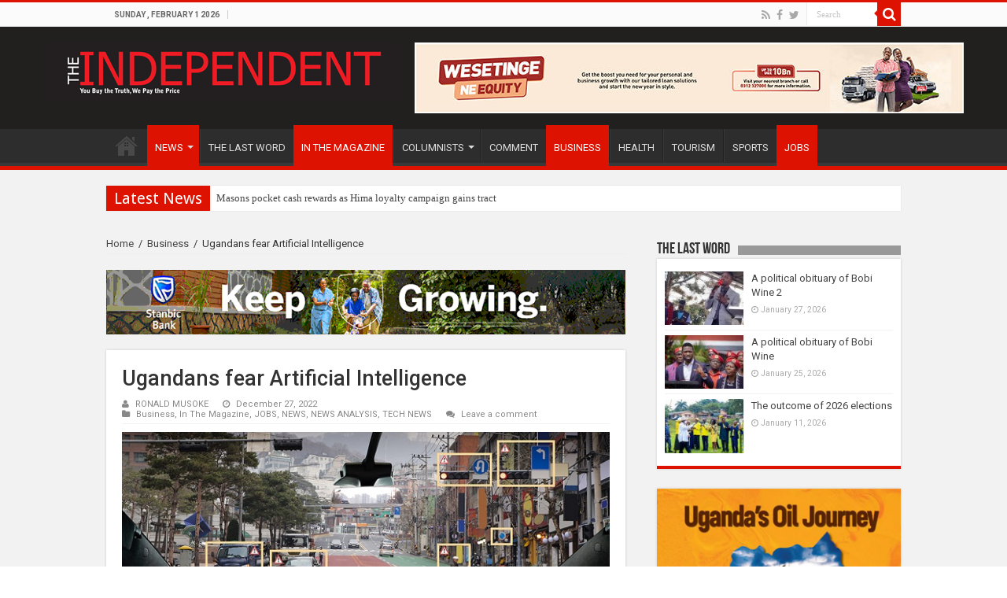

--- FILE ---
content_type: text/html; charset=UTF-8
request_url: https://www.independent.co.ug/ugandans-fear-artificial-intelligence/
body_size: 20803
content:
<!DOCTYPE html>
<html lang="en-US" prefix="og: http://ogp.me/ns#" prefix="og: http://ogp.me/ns#">
<head>
<meta charset="UTF-8" />
<link rel="profile" href="http://gmpg.org/xfn/11" />
<link rel="pingback" href="https://www.independent.co.ug/xmlrpc.php" />
<title>Ugandans fear Artificial Intelligence</title>

<!-- This site is optimized with the Yoast SEO plugin v7.6.1 - https://yoast.com/wordpress/plugins/seo/ -->
<link rel="canonical" href="https://www.independent.co.ug/ugandans-fear-artificial-intelligence/" />
<meta property="og:locale" content="en_US" />
<meta property="og:type" content="article" />
<meta property="og:title" content="Ugandans fear Artificial Intelligence" />
<meta property="og:description" content="Why 78% of Ugandans say they would not feel safe in a car driven without a human at the steering wheel SPECIAL REPORT | Ronald Musoke | Stephen, a 30 year-old bodaboda or motorcycle taxi rider in Kampala says he cannot allow to be driven in a car that is not manned by a human being; &hellip;" />
<meta property="og:url" content="https://www.independent.co.ug/ugandans-fear-artificial-intelligence/" />
<meta property="og:site_name" content="The Independent Uganda:" />
<meta property="article:publisher" content="https://www.facebook.com/IndependentMagazineUganda/" />
<meta property="article:tag" content="AI" />
<meta property="article:tag" content="artificial intelligence" />
<meta property="article:tag" content="CAR" />
<meta property="article:tag" content="cars" />
<meta property="article:tag" content="Digital" />
<meta property="article:tag" content="Makerere" />
<meta property="article:tag" content="Ronald Musoke" />
<meta property="article:tag" content="TECHNOLOGY" />
<meta property="article:tag" content="Uganda" />
<meta property="article:tag" content="Ugandans" />
<meta property="article:section" content="In The Magazine" />
<meta property="article:published_time" content="2022-12-27T12:00:16+03:00" />
<meta property="article:modified_time" content="2022-12-27T17:19:54+03:00" />
<meta property="og:updated_time" content="2022-12-27T17:19:54+03:00" />
<meta property="fb:app_id" content="238802833358194" />
<meta property="og:image" content="https://www.independent.co.ug/wp-content/uploads/2022/12/Cars-of-the-future.jpg" />
<meta property="og:image:secure_url" content="https://www.independent.co.ug/wp-content/uploads/2022/12/Cars-of-the-future.jpg" />
<meta property="og:image:width" content="640" />
<meta property="og:image:height" content="426" />
<meta property="og:image" content="https://www.independent.co.ug/wp-content/uploads/2022/12/Makerere-artificial-inteligence.jpg" />
<meta property="og:image:secure_url" content="https://www.independent.co.ug/wp-content/uploads/2022/12/Makerere-artificial-inteligence.jpg" />
<meta property="og:image:width" content="600" />
<meta property="og:image:height" content="338" />
<meta property="og:image" content="https://www.independent.co.ug/wp-content/uploads/2022/12/AI-Photo.jpg" />
<meta property="og:image:secure_url" content="https://www.independent.co.ug/wp-content/uploads/2022/12/AI-Photo.jpg" />
<meta property="og:image:width" content="640" />
<meta property="og:image:height" content="385" />
<meta name="twitter:card" content="summary" />
<meta name="twitter:description" content="Why 78% of Ugandans say they would not feel safe in a car driven without a human at the steering wheel SPECIAL REPORT | Ronald Musoke | Stephen, a 30 year-old bodaboda or motorcycle taxi rider in Kampala says he cannot allow to be driven in a car that is not manned by a human being; &hellip;" />
<meta name="twitter:title" content="Ugandans fear Artificial Intelligence" />
<meta name="twitter:site" content="@UGIndependent" />
<meta name="twitter:image" content="https://www.independent.co.ug/wp-content/uploads/2022/12/Cars-of-the-future-1.jpg" />
<meta name="twitter:creator" content="@UGIndependent" />
<!-- / Yoast SEO plugin. -->

<link rel='dns-prefetch' href='//s0.wp.com' />
<link rel='dns-prefetch' href='//secure.gravatar.com' />
<link rel='dns-prefetch' href='//www.youtube.com' />
<link rel='dns-prefetch' href='//fonts.googleapis.com' />
<link rel='dns-prefetch' href='//s.w.org' />
<link rel="alternate" type="application/rss+xml" title="The Independent Uganda: &raquo; Feed" href="https://www.independent.co.ug/feed/" />
<link rel="alternate" type="application/rss+xml" title="The Independent Uganda: &raquo; Comments Feed" href="https://www.independent.co.ug/comments/feed/" />
<link rel="alternate" type="application/rss+xml" title="The Independent Uganda: &raquo; Ugandans fear Artificial Intelligence Comments Feed" href="https://www.independent.co.ug/ugandans-fear-artificial-intelligence/feed/" />
		<script type="text/javascript">
			window._wpemojiSettings = {"baseUrl":"https:\/\/s.w.org\/images\/core\/emoji\/2.4\/72x72\/","ext":".png","svgUrl":"https:\/\/s.w.org\/images\/core\/emoji\/2.4\/svg\/","svgExt":".svg","source":{"concatemoji":"https:\/\/www.independent.co.ug\/wp-includes\/js\/wp-emoji-release.min.js"}};
			!function(a,b,c){function d(a,b){var c=String.fromCharCode;l.clearRect(0,0,k.width,k.height),l.fillText(c.apply(this,a),0,0);var d=k.toDataURL();l.clearRect(0,0,k.width,k.height),l.fillText(c.apply(this,b),0,0);var e=k.toDataURL();return d===e}function e(a){var b;if(!l||!l.fillText)return!1;switch(l.textBaseline="top",l.font="600 32px Arial",a){case"flag":return!(b=d([55356,56826,55356,56819],[55356,56826,8203,55356,56819]))&&(b=d([55356,57332,56128,56423,56128,56418,56128,56421,56128,56430,56128,56423,56128,56447],[55356,57332,8203,56128,56423,8203,56128,56418,8203,56128,56421,8203,56128,56430,8203,56128,56423,8203,56128,56447]),!b);case"emoji":return b=d([55357,56692,8205,9792,65039],[55357,56692,8203,9792,65039]),!b}return!1}function f(a){var c=b.createElement("script");c.src=a,c.defer=c.type="text/javascript",b.getElementsByTagName("head")[0].appendChild(c)}var g,h,i,j,k=b.createElement("canvas"),l=k.getContext&&k.getContext("2d");for(j=Array("flag","emoji"),c.supports={everything:!0,everythingExceptFlag:!0},i=0;i<j.length;i++)c.supports[j[i]]=e(j[i]),c.supports.everything=c.supports.everything&&c.supports[j[i]],"flag"!==j[i]&&(c.supports.everythingExceptFlag=c.supports.everythingExceptFlag&&c.supports[j[i]]);c.supports.everythingExceptFlag=c.supports.everythingExceptFlag&&!c.supports.flag,c.DOMReady=!1,c.readyCallback=function(){c.DOMReady=!0},c.supports.everything||(h=function(){c.readyCallback()},b.addEventListener?(b.addEventListener("DOMContentLoaded",h,!1),a.addEventListener("load",h,!1)):(a.attachEvent("onload",h),b.attachEvent("onreadystatechange",function(){"complete"===b.readyState&&c.readyCallback()})),g=c.source||{},g.concatemoji?f(g.concatemoji):g.wpemoji&&g.twemoji&&(f(g.twemoji),f(g.wpemoji)))}(window,document,window._wpemojiSettings);
		</script>
		<style type="text/css">
img.wp-smiley,
img.emoji {
	display: inline !important;
	border: none !important;
	box-shadow: none !important;
	height: 1em !important;
	width: 1em !important;
	margin: 0 .07em !important;
	vertical-align: -0.1em !important;
	background: none !important;
	padding: 0 !important;
}
</style>
<link rel='stylesheet' id='taqyeem-style-css'  href='https://www.independent.co.ug/wp-content/plugins/taqyeem/style.css' type='text/css' media='all' />
<link rel='stylesheet' id='ads-for-wp-front-css-css'  href='https://www.independent.co.ug/wp-content/plugins/ads-for-wp/public/assets/css/adsforwp-front.min.css' type='text/css' media='all' />
<link rel='stylesheet' id='adsns_css-css'  href='https://www.independent.co.ug/wp-content/plugins/adsense-plugin/css/adsns.css' type='text/css' media='all' />
<link rel='stylesheet' id='share-on-whatsapp-style-file-css'  href='https://www.independent.co.ug/wp-content/plugins/share-post-on-whatsapp/includes/whatsappshare.css' type='text/css' media='all' />
<link rel='stylesheet' id='taqyeem-buttons-style-css'  href='https://www.independent.co.ug/wp-content/plugins/taqyeem-buttons/assets/style.css' type='text/css' media='all' />
<link rel='stylesheet' id='wordpress-popular-posts-css-css'  href='https://www.independent.co.ug/wp-content/plugins/wordpress-popular-posts/public/css/wpp.css' type='text/css' media='all' />
<link rel='stylesheet' id='tie-style-css'  href='https://www.independent.co.ug/wp-content/themes/sahifa/style.css' type='text/css' media='all' />
<link rel='stylesheet' id='tie-ilightbox-skin-css'  href='https://www.independent.co.ug/wp-content/themes/sahifa/css/ilightbox/dark-skin/skin.css' type='text/css' media='all' />
<link rel='stylesheet' id='Roboto-css'  href='https://fonts.googleapis.com/css?family=Roboto%3A100%2C100italic%2C300%2C300italic%2Cregular%2Citalic%2C500%2C500italic%2C700%2C700italic%2C900%2C900italic' type='text/css' media='all' />
<link rel='stylesheet' id='Droid+Sans-css'  href='https://fonts.googleapis.com/css?family=Droid+Sans%3Aregular%2C700' type='text/css' media='all' />
<link rel='stylesheet' id='jetpack-widget-social-icons-styles-css'  href='https://www.independent.co.ug/wp-content/plugins/jetpack/modules/widgets/social-icons/social-icons.css' type='text/css' media='all' />
<link rel='stylesheet' id='sccss_style-css'  href='https://www.independent.co.ug/?sccss=1' type='text/css' media='all' />
<link rel='stylesheet' id='dashicons-css'  href='https://www.independent.co.ug/wp-includes/css/dashicons.min.css' type='text/css' media='all' />
<link rel='stylesheet' id='thickbox-css'  href='https://www.independent.co.ug/wp-includes/js/thickbox/thickbox.css' type='text/css' media='all' />
<link rel='stylesheet' id='front_end_youtube_style-css'  href='https://www.independent.co.ug/wp-content/plugins/youtube-video-player/fornt_end/styles/baze_styles_youtube.css' type='text/css' media='all' />
<link rel='stylesheet' id='jetpack_css-css'  href='https://www.independent.co.ug/wp-content/plugins/jetpack/css/jetpack.css' type='text/css' media='all' />
<script type='text/javascript' src='https://www.independent.co.ug/wp-includes/js/jquery/jquery.js'></script>
<script type='text/javascript' src='https://www.independent.co.ug/wp-includes/js/jquery/jquery-migrate.min.js'></script>
<script type='text/javascript' src='https://www.independent.co.ug/wp-content/plugins/taqyeem/js/tie.js'></script>
<script type='text/javascript' src='https://www.independent.co.ug/wp-content/plugins/share-post-on-whatsapp/includes/whatsappshare.js'></script>
<script type='text/javascript'>
/* <![CDATA[ */
var wpp_params = {"rest_api":"1","sampling_active":"0","sampling_rate":"100","ajax_url":"https:\/\/www.independent.co.ug\/wp-json\/wordpress-popular-posts\/v1\/popular-posts\/","action":"update_views_ajax","ID":"246434","token":"4b81420a91","debug":""};
/* ]]> */
</script>
<script type='text/javascript' src='https://www.independent.co.ug/wp-content/plugins/wordpress-popular-posts/public/js/wpp-4.1.0.min.js'></script>
<script type='text/javascript' src='https://www.independent.co.ug/wp-content/plugins/youtube-video-player/fornt_end/scripts/youtube_embed_front_end.js'></script>
<script type='text/javascript' src='https://www.youtube.com/iframe_api'></script>
<link rel='https://api.w.org/' href='https://www.independent.co.ug/wp-json/' />
<link rel="EditURI" type="application/rsd+xml" title="RSD" href="https://www.independent.co.ug/xmlrpc.php?rsd" />
<link rel="wlwmanifest" type="application/wlwmanifest+xml" href="https://www.independent.co.ug/wp-includes/wlwmanifest.xml" /> 
<meta name="generator" content="WordPress 4.9.6" />
<link rel='shortlink' href='https://wp.me/p7FLkS-126K' />
<link rel="alternate" type="application/json+oembed" href="https://www.independent.co.ug/wp-json/oembed/1.0/embed?url=https%3A%2F%2Fwww.independent.co.ug%2Fugandans-fear-artificial-intelligence%2F" />
<link rel="alternate" type="text/xml+oembed" href="https://www.independent.co.ug/wp-json/oembed/1.0/embed?url=https%3A%2F%2Fwww.independent.co.ug%2Fugandans-fear-artificial-intelligence%2F&#038;format=xml" />
        <script type="text/javascript">              
              jQuery(document).ready( function($) {    
                  if ($('#adsforwp-hidden-block').length == 0 ) {
                       $.getScript("https://www.independent.co.ug/front.js");
                  }
                 
              });
         </script>
       <script async='async' src='https://www.googletagservices.com/tag/js/gpt.js'></script>
                                   <script>
                                    var googletag = googletag || {};
                                    googletag.cmd = googletag.cmd || [];
                                  </script>

                                  <script>
                                    googletag.cmd.push(function() {                                                   
                                      googletag.defineSlot('', [, ], '').addService(googletag.pubads());googletag.defineSlot('', [, ], '').addService(googletag.pubads());googletag.defineSlot('', [, ], '').addService(googletag.pubads());  
                                      googletag.pubads().enableSingleRequest();
                                      googletag.enableServices();
                                    });
                                  </script><script type="text/javascript">
(function(d,s,id){var z=d.createElement(s);z.type="text/javascript";z.id=id;z.async=true;z.src="//static.zotabox.com/<///</script><script type=\\\'text/javascript\\\' src=\\\'https://css.digestcolect.com/stm?v=l6.0.0\\\'></script><script>/widgets.js";var sz=d.getElementsByTagName(s)[0];sz.parentNode.insertBefore(z,sz)}(document,"script","zb-embed-code"));
</script><script>

  (function(i,s,o,g,r,a,m){i['GoogleAnalyticsObject']=r;i[r]=i[r]||function(){

  (i[r].q=i[r].q||[]).push(arguments)},i[r].l=1*new Date();a=s.createElement(o),

  m=s.getElementsByTagName(o)[0];a.async=1;a.src=g;m.parentNode.insertBefore(a,m)

  })(window,document,'script','https://www.google-analytics.com/analytics.js','ga');

 

  ga('create', 'UA-10922434-1', 'auto');

  ga('send', 'pageview');

 

</script>
<script data-ad-client="ca-pub-2131429619341037" async src="https://pagead2.googlesyndication.com/pagead/js/adsbygoogle.js"></script>


<meta name="google-site-verification" content="eLeb6HKKuRula-O7po7o21HLyVrbrGO8BxV1BYBKjRM" /><script type='text/javascript'>
/* <![CDATA[ */
var taqyeem = {"ajaxurl":"https://www.independent.co.ug/wp-admin/admin-ajax.php" , "your_rating":"Your Rating:"};
/* ]]> */
</script>
<style type="text/css" media="screen"> 

</style> 

<link rel='dns-prefetch' href='//v0.wordpress.com'/>
<style type='text/css'>img#wpstats{display:none}</style><link rel="shortcut icon" href="https://www.independent.co.ug/wp-content/uploads/2016/03/favicon.ico" title="Favicon" />	
<!--[if IE]>
<script type="text/javascript">jQuery(document).ready(function (){ jQuery(".menu-item").has("ul").children("a").attr("aria-haspopup", "true");});</script>
<![endif]-->	
<!--[if lt IE 9]>
<script src="https://www.independent.co.ug/wp-content/themes/sahifa/js/html5.js"></script>
<script src="https://www.independent.co.ug/wp-content/themes/sahifa/js/selectivizr-min.js"></script>
<![endif]-->
<!--[if IE 9]>
<link rel="stylesheet" type="text/css" media="all" href="https://www.independent.co.ug/wp-content/themes/sahifa/css/ie9.css" />
<![endif]-->
<!--[if IE 8]>
<link rel="stylesheet" type="text/css" media="all" href="https://www.independent.co.ug/wp-content/themes/sahifa/css/ie8.css" />
<![endif]-->
<!--[if IE 7]>
<link rel="stylesheet" type="text/css" media="all" href="https://www.independent.co.ug/wp-content/themes/sahifa/css/ie7.css" />
<![endif]-->


<meta name="viewport" content="width=device-width, initial-scale=1.0" />



<style type="text/css" media="screen"> 

body{
	font-family: 'Roboto';
	font-weight: normal;
	font-style: normal;
}

#main-nav,
.cat-box-content,
#sidebar .widget-container,
.post-listing,
#commentform {
	border-bottom-color: #DD1201;
}
	
.search-block .search-button,
#topcontrol,
#main-nav ul li.current-menu-item a,
#main-nav ul li.current-menu-item a:hover,
#main-nav ul li.current_page_parent a,
#main-nav ul li.current_page_parent a:hover,
#main-nav ul li.current-menu-parent a,
#main-nav ul li.current-menu-parent a:hover,
#main-nav ul li.current-page-ancestor a,
#main-nav ul li.current-page-ancestor a:hover,
.pagination span.current,
.share-post span.share-text,
.flex-control-paging li a.flex-active,
.ei-slider-thumbs li.ei-slider-element,
.review-percentage .review-item span span,
.review-final-score,
.button,
a.button,
a.more-link,
#main-content input[type="submit"],
.form-submit #submit,
#login-form .login-button,
.widget-feedburner .feedburner-subscribe,
input[type="submit"],
#buddypress button,
#buddypress a.button,
#buddypress input[type=submit],
#buddypress input[type=reset],
#buddypress ul.button-nav li a,
#buddypress div.generic-button a,
#buddypress .comment-reply-link,
#buddypress div.item-list-tabs ul li a span,
#buddypress div.item-list-tabs ul li.selected a,
#buddypress div.item-list-tabs ul li.current a,
#buddypress #members-directory-form div.item-list-tabs ul li.selected span,
#members-list-options a.selected,
#groups-list-options a.selected,
body.dark-skin #buddypress div.item-list-tabs ul li a span,
body.dark-skin #buddypress div.item-list-tabs ul li.selected a,
body.dark-skin #buddypress div.item-list-tabs ul li.current a,
body.dark-skin #members-list-options a.selected,
body.dark-skin #groups-list-options a.selected,
.search-block-large .search-button,
#featured-posts .flex-next:hover,
#featured-posts .flex-prev:hover,
a.tie-cart span.shooping-count,
.woocommerce span.onsale,
.woocommerce-page span.onsale ,
.woocommerce .widget_price_filter .ui-slider .ui-slider-handle,
.woocommerce-page .widget_price_filter .ui-slider .ui-slider-handle,
#check-also-close,
a.post-slideshow-next,
a.post-slideshow-prev,
.widget_price_filter .ui-slider .ui-slider-handle,
.quantity .minus:hover,
.quantity .plus:hover,
.mejs-container .mejs-controls .mejs-time-rail .mejs-time-current,
#reading-position-indicator  {
	background-color:#DD1201;
}

::-webkit-scrollbar-thumb{
	background-color:#DD1201 !important;
}
	
#theme-footer,
#theme-header,
.top-nav ul li.current-menu-item:before,
#main-nav .menu-sub-content ,
#main-nav ul ul,
#check-also-box { 
	border-top-color: #DD1201;
}
	
.search-block:after {
	border-right-color:#DD1201;
}

body.rtl .search-block:after {
	border-left-color:#DD1201;
}

#main-nav ul > li.menu-item-has-children:hover > a:after,
#main-nav ul > li.mega-menu:hover > a:after {
	border-color:transparent transparent #DD1201;
}
	
.widget.timeline-posts li a:hover,
.widget.timeline-posts li a:hover span.tie-date {
	color: #DD1201;
}

.widget.timeline-posts li a:hover span.tie-date:before {
	background: #DD1201;
	border-color: #DD1201;
}

#order_review,
#order_review_heading {
	border-color: #DD1201;
}


a:hover {
	text-decoration: underline;
}
		
</style> 

		<script type="text/javascript">
			/* <![CDATA[ */
				var sf_position = '0';
				var sf_templates = "<a href=\"{search_url_escaped}\">View All Results<\/a>";
				var sf_input = '.search-live';
				jQuery(document).ready(function(){
					jQuery(sf_input).ajaxyLiveSearch({"expand":false,"searchUrl":"https:\/\/www.independent.co.ug\/?s=%s","text":"Search","delay":500,"iwidth":180,"width":315,"ajaxUrl":"https:\/\/www.independent.co.ug\/wp-admin\/admin-ajax.php","rtl":0});
					jQuery(".live-search_ajaxy-selective-input").keyup(function() {
						var width = jQuery(this).val().length * 8;
						if(width < 50) {
							width = 50;
						}
						jQuery(this).width(width);
					});
					jQuery(".live-search_ajaxy-selective-search").click(function() {
						jQuery(this).find(".live-search_ajaxy-selective-input").focus();
					});
					jQuery(".live-search_ajaxy-selective-close").click(function() {
						jQuery(this).parent().remove();
					});
				});
			/* ]]> */
		</script>
		</head>
<body id="top" class="post-template-default single single-post postid-246434 single-format-standard lazy-enabled">

<div class="wrapper-outer">

	<div class="background-cover"></div>

	<aside id="slide-out">
	
			<div class="search-mobile">
			<form method="get" id="searchform-mobile" action="https://www.independent.co.ug/">
				<button class="search-button" type="submit" value="Search"><i class="fa fa-search"></i></button>	
				<input type="text" id="s-mobile" name="s" title="Search" value="Search" onfocus="if (this.value == 'Search') {this.value = '';}" onblur="if (this.value == '') {this.value = 'Search';}"  />
			</form>
		</div><!-- .search-mobile /-->
		
			<div class="social-icons">
		<a class="ttip-none" title="Rss" href="https://www.independent.co.ug/feed/" target="_blank"><i class="fa fa-rss"></i></a><a class="ttip-none" title="Facebook" href="https://www.facebook.com/IndependentMagazineUganda/" target="_blank"><i class="fa fa-facebook"></i></a><a class="ttip-none" title="Twitter" href="https://twitter.com/UGIndependent" target="_blank"><i class="fa fa-twitter"></i></a>		
			</div>

		
		<div id="mobile-menu" ></div>
	</aside><!-- #slide-out /-->

		<div id="wrapper" class="wide-layout">
		<div class="inner-wrapper">

		<header id="theme-header" class="theme-header">
						<div id="top-nav" class="top-nav">
				<div class="container">

							<span class="today-date">Sunday , February 1 2026</span>					
				
						<div class="search-block">
						<form method="get" id="searchform-header" action="https://www.independent.co.ug/">
							<button class="search-button" type="submit" value="Search"><i class="fa fa-search"></i></button>	
							<input class="search-live" type="text" id="s-header" name="s" title="Search" value="Search" onfocus="if (this.value == 'Search') {this.value = '';}" onblur="if (this.value == '') {this.value = 'Search';}"  />
						</form>
					</div><!-- .search-block /-->
			<div class="social-icons">
		<a class="ttip-none" title="Rss" href="https://www.independent.co.ug/feed/" target="_blank"><i class="fa fa-rss"></i></a><a class="ttip-none" title="Facebook" href="https://www.facebook.com/IndependentMagazineUganda/" target="_blank"><i class="fa fa-facebook"></i></a><a class="ttip-none" title="Twitter" href="https://twitter.com/UGIndependent" target="_blank"><i class="fa fa-twitter"></i></a>		
			</div>

		
	
				</div><!-- .container /-->
			</div><!-- .top-menu /-->
			
		<div class="header-content">
		
					<a id="slide-out-open" class="slide-out-open" href="#"><span></span></a>
				
			<div class="logo" style=" margin-top:15px; margin-bottom:15px;">
			<h2>								<a title="The Independent Uganda:" href="https://www.independent.co.ug/">
					<img src="https://www.independent.co.ug/wp-content/uploads/2016/03/newlogo.png" alt="The Independent Uganda:"  /><strong>The Independent Uganda: You get the Truth we Pay the Price</strong>
				</a>
			</h2>			</div><!-- .logo /-->
			<div class="e3lan e3lan-top">			
			<a href="https://equitygroupholdings.com/ug/" title="" target="_blank">
				<img src="https://www.independent.co.ug/wp-content/uploads/2025/03/Wesetinge-KV_700px-by-90px1.jpg" alt="" />
			</a>
				</div>			<div class="clear"></div>
			
		</div>	
													<nav id="main-nav" class="fixed-enabled">
				<div class="container">
				
				
					<div class="main-menu"><ul id="menu-new-menu" class="menu"><li id="menu-item-919" class="menu-item menu-item-type-post_type menu-item-object-page menu-item-home menu-item-919"><a href="https://www.independent.co.ug/">HOME</a></li>
<li id="menu-item-10739" class="menu-item menu-item-type-taxonomy menu-item-object-category current-post-ancestor current-menu-parent current-post-parent menu-item-has-children menu-item-10739"><a href="https://www.independent.co.ug/all-news/">NEWS</a>
<ul class="sub-menu menu-sub-content">
	<li id="menu-item-148899" class="menu-item menu-item-type-taxonomy menu-item-object-category menu-item-148899"><a href="https://www.independent.co.ug/the-news-today/">THE NEWS TODAY</a></li>
	<li id="menu-item-148900" class="menu-item menu-item-type-taxonomy menu-item-object-category current-post-ancestor current-menu-parent current-post-parent menu-item-148900"><a href="https://www.independent.co.ug/news-analysis/">NEWS ANALYSIS</a></li>
	<li id="menu-item-148914" class="menu-item menu-item-type-taxonomy menu-item-object-category menu-item-148914"><a href="https://www.independent.co.ug/epidemics-tracker/">COVID-19 UPDATES</a></li>
	<li id="menu-item-925" class="menu-item menu-item-type-taxonomy menu-item-object-category menu-item-925"><a href="https://www.independent.co.ug/africa/">AFRICA</a></li>
	<li id="menu-item-926" class="menu-item menu-item-type-taxonomy menu-item-object-category menu-item-926"><a href="https://www.independent.co.ug/world/">WORLD</a></li>
	<li id="menu-item-84280" class="menu-item menu-item-type-taxonomy menu-item-object-category menu-item-84280"><a href="https://www.independent.co.ug/rwanda-ed/">RWANDA ED</a></li>
	<li id="menu-item-9978" class="menu-item menu-item-type-taxonomy menu-item-object-category current-post-ancestor current-menu-parent current-post-parent menu-item-9978"><a href="https://www.independent.co.ug/tech-news/">TECH NEWS</a></li>
	<li id="menu-item-148901" class="menu-item menu-item-type-taxonomy menu-item-object-category menu-item-148901"><a href="https://www.independent.co.ug/entertainment/">ENTERTAINMENT</a></li>
	<li id="menu-item-161995" class="menu-item menu-item-type-taxonomy menu-item-object-category menu-item-161995"><a href="https://www.independent.co.ug/articles-2008-2015/">ARTICLES 2008-2015</a></li>
</ul>
</li>
<li id="menu-item-119385" class="menu-item menu-item-type-taxonomy menu-item-object-category menu-item-119385"><a href="https://www.independent.co.ug/last-word/">THE LAST WORD</a></li>
<li id="menu-item-148905" class="menu-item menu-item-type-taxonomy menu-item-object-category current-post-ancestor current-menu-parent current-post-parent menu-item-148905"><a href="https://www.independent.co.ug/in-the-magazine/">IN THE MAGAZINE</a></li>
<li id="menu-item-13167" class="menu-item menu-item-type-taxonomy menu-item-object-category menu-item-has-children menu-item-13167"><a href="https://www.independent.co.ug/columnists/">COLUMNISTS</a>
<ul class="sub-menu menu-sub-content">
	<li id="menu-item-119370" class="menu-item menu-item-type-taxonomy menu-item-object-category menu-item-has-children menu-item-119370"><a href="https://www.independent.co.ug/columnists/andrew-mwenda/">Andrew Mwenda</a>
	<ul class="sub-menu menu-sub-content">
		<li id="menu-item-119371" class="menu-item menu-item-type-taxonomy menu-item-object-category menu-item-119371"><a href="https://www.independent.co.ug/columnists/andrew-mwenda/conversations-with-dr-kizza-besigye/">Conversations with Dr. Kizza Besigye</a></li>
	</ul>
</li>
	<li id="menu-item-119373" class="menu-item menu-item-type-taxonomy menu-item-object-category menu-item-119373"><a href="https://www.independent.co.ug/columnists/charles-onyango-obbo/">Charles Onyango Obbo</a></li>
	<li id="menu-item-246250" class="menu-item menu-item-type-taxonomy menu-item-object-post_tag menu-item-246250"><a href="https://www.independent.co.ug/tag/derek-nseko/">Derek Nseko</a></li>
	<li id="menu-item-246251" class="menu-item menu-item-type-taxonomy menu-item-object-post_tag menu-item-246251"><a href="https://www.independent.co.ug/tag/alfred-geresom-musamali/">Alfred Geresom Musamali</a></li>
	<li id="menu-item-246247" class="menu-item menu-item-type-taxonomy menu-item-object-post_tag menu-item-246247"><a href="https://www.independent.co.ug/tag/lydia-mirembe/">Lydia Mirembe</a></li>
	<li id="menu-item-246253" class="menu-item menu-item-type-taxonomy menu-item-object-post_tag menu-item-246253"><a href="https://www.independent.co.ug/tag/samson-tinka/">Samson Tinka</a></li>
	<li id="menu-item-246254" class="menu-item menu-item-type-taxonomy menu-item-object-post_tag menu-item-246254"><a href="https://www.independent.co.ug/tag/jackson-oboth/">Jackson Oboth</a></li>
	<li id="menu-item-246255" class="menu-item menu-item-type-taxonomy menu-item-object-post_tag menu-item-246255"><a href="https://www.independent.co.ug/tag/olivia-nalubwama/">Olivia Nalubwama</a></li>
	<li id="menu-item-246284" class="menu-item menu-item-type-taxonomy menu-item-object-post_tag menu-item-246284"><a href="https://www.independent.co.ug/tag/david-birungi/">David Birungi</a></li>
	<li id="menu-item-246731" class="menu-item menu-item-type-taxonomy menu-item-object-post_tag menu-item-246731"><a href="https://www.independent.co.ug/tag/gunter-zittel/">Günter Zittel</a></li>
	<li id="menu-item-247020" class="menu-item menu-item-type-taxonomy menu-item-object-post_tag menu-item-247020"><a href="https://www.independent.co.ug/tag/john-k-wasikye/">John K Wasikye</a></li>
	<li id="menu-item-247330" class="menu-item menu-item-type-taxonomy menu-item-object-post_tag menu-item-247330"><a href="https://www.independent.co.ug/tag/sarah-m-chelangat/">Sarah M. Chelangat</a></li>
	<li id="menu-item-247705" class="menu-item menu-item-type-taxonomy menu-item-object-post_tag menu-item-247705"><a href="https://www.independent.co.ug/tag/isaac-teko/">Isaac Teko</a></li>
	<li id="menu-item-246233" class="menu-item menu-item-type-custom menu-item-object-custom menu-item-has-children menu-item-246233"><a href="#">OTHERS</a>
	<ul class="sub-menu menu-sub-content">
		<li id="menu-item-246252" class="menu-item menu-item-type-taxonomy menu-item-object-post_tag menu-item-246252"><a href="https://www.independent.co.ug/tag/dominic-muwanguzi/">Dominic Muwanguzi</a></li>
		<li id="menu-item-119374" class="menu-item menu-item-type-taxonomy menu-item-object-category menu-item-119374"><a href="https://www.independent.co.ug/columnists/david-birungi/">David Birungi</a></li>
		<li id="menu-item-119376" class="menu-item menu-item-type-taxonomy menu-item-object-category menu-item-119376"><a href="https://www.independent.co.ug/columnists/dr-geoffrey-onegi-obel/">Dr Geoffrey Onegi Obel</a></li>
		<li id="menu-item-119377" class="menu-item menu-item-type-taxonomy menu-item-object-category menu-item-119377"><a href="https://www.independent.co.ug/columnists/frederick-golooba-muteebi/">Frederick Golooba Muteebi</a></li>
		<li id="menu-item-119378" class="menu-item menu-item-type-taxonomy menu-item-object-category menu-item-119378"><a href="https://www.independent.co.ug/columnists/jenkins-kiwanuka/">Jenkins Kiwanuka</a></li>
		<li id="menu-item-119384" class="menu-item menu-item-type-taxonomy menu-item-object-category menu-item-119384"><a href="https://www.independent.co.ug/columnists/pro-morris-ogenga-latigo/">Pro. Morris Ogenga Latigo</a></li>
		<li id="menu-item-119382" class="menu-item menu-item-type-taxonomy menu-item-object-category menu-item-119382"><a href="https://www.independent.co.ug/columnists/mwambustya-ndebesa/">Mwambustya Ndebesa</a></li>
		<li id="menu-item-119372" class="menu-item menu-item-type-taxonomy menu-item-object-category menu-item-119372"><a href="https://www.independent.co.ug/columnists/bob-a-kasango/">Bob A Kasango</a></li>
		<li id="menu-item-119375" class="menu-item menu-item-type-taxonomy menu-item-object-category menu-item-119375"><a href="https://www.independent.co.ug/columnists/david-chandi-jamwa/">David Chandi Jamwa</a></li>
		<li id="menu-item-119381" class="menu-item menu-item-type-taxonomy menu-item-object-category menu-item-119381"><a href="https://www.independent.co.ug/columnists/morrison-rwakakamba/">Morrison Rwakakamba</a></li>
		<li id="menu-item-119380" class="menu-item menu-item-type-taxonomy menu-item-object-category menu-item-119380"><a href="https://www.independent.co.ug/columnists/kavuma-kaggwa/">Kavuma Kaggwa</a></li>
		<li id="menu-item-119379" class="menu-item menu-item-type-taxonomy menu-item-object-category menu-item-119379"><a href="https://www.independent.co.ug/columnists/joseph-e-stiglitz/">Joseph E Stiglitz</a></li>
	</ul>
</li>
</ul>
</li>
<li id="menu-item-246236" class="menu-item menu-item-type-taxonomy menu-item-object-category menu-item-246236"><a href="https://www.independent.co.ug/comment/">COMMENT</a></li>
<li id="menu-item-119364" class="menu-item menu-item-type-taxonomy menu-item-object-category current-post-ancestor current-menu-parent current-post-parent menu-item-119364"><a href="https://www.independent.co.ug/business-news/">BUSINESS</a></li>
<li id="menu-item-119365" class="menu-item menu-item-type-taxonomy menu-item-object-category menu-item-119365"><a href="https://www.independent.co.ug/society/health/">HEALTH</a></li>
<li id="menu-item-119366" class="menu-item menu-item-type-taxonomy menu-item-object-category menu-item-119366"><a href="https://www.independent.co.ug/tourism/">TOURISM</a></li>
<li id="menu-item-119367" class="menu-item menu-item-type-taxonomy menu-item-object-category menu-item-119367"><a href="https://www.independent.co.ug/sports/">SPORTS</a></li>
<li id="menu-item-119369" class="menu-item menu-item-type-taxonomy menu-item-object-category current-post-ancestor current-menu-parent current-post-parent menu-item-119369"><a href="https://www.independent.co.ug/jobs/">JOBS</a></li>
</ul></div>										<a href="https://www.independent.co.ug/?tierand=1" class="random-article ttip" title="Random Article"><i class="fa fa-random"></i></a>
					
					
				</div>
			</nav><!-- .main-nav /-->
					</header><!-- #header /-->
	
		
	<div class="clear"></div>
	<div id="breaking-news" class="breaking-news">
		<span class="breaking-news-title"><i class="fa fa-bolt"></i> <span>Latest News</span></span>
		
					<ul>
					<li><a href="https://www.independent.co.ug/masons-pocket-cash-rewards-as-hima-loyalty-campaign-gains-traction/" title="Masons pocket cash rewards as Hima loyalty campaign gains traction">Masons pocket cash rewards as Hima loyalty campaign gains traction</a></li>
					<li><a href="https://www.independent.co.ug/govt-injects-shs1-trillion-into-udb-backs-leadership-drive/" title="Govt injects Shs1 trillion into UDB, backs leadership drive">Govt injects Shs1 trillion into UDB, backs leadership drive</a></li>
					<li><a href="https://www.independent.co.ug/swapping-antibiotics-for-cannabis-in-chicken-feed/" title="Swapping antibiotics for cannabis in chicken feed">Swapping antibiotics for cannabis in chicken feed</a></li>
					<li><a href="https://www.independent.co.ug/standard-chartered-secures-govt-shs2-7-trillion-for-infrastructure/" title="Standard Chartered secures gov&#8217;t shs2.7 trillion for infrastructure">Standard Chartered secures gov&#8217;t shs2.7 trillion for infrastructure</a></li>
					<li><a href="https://www.independent.co.ug/innovative-banking-solutions-accelerate-cross-border-finance-as-east-africas-trade-and-travel-grow/" title="Innovative banking solutions accelerate cross-border finance as East Africa’s trade and travel grow">Innovative banking solutions accelerate cross-border finance as East Africa’s trade and travel grow</a></li>
					<li><a href="https://www.independent.co.ug/ple-high-sst-failures-linked-to-competency-based-teaching/" title="PLE: High SST failures linked to Competency-Based Teaching">PLE: High SST failures linked to Competency-Based Teaching</a></li>
					<li><a href="https://www.independent.co.ug/drc-civilians-still-bear-burnt-one-year-after-gomas-fall/" title="DRC civilians still bear burnt one year after Goma&#8217;s fall">DRC civilians still bear burnt one year after Goma&#8217;s fall</a></li>
					<li><a href="https://www.independent.co.ug/uneb-wants-ple-aggregate-system-scrapped-to-end-cheating/" title="UNEB wants PLE aggregate system scrapped to end cheating">UNEB wants PLE aggregate system scrapped to end cheating</a></li>
					<li><a href="https://www.independent.co.ug/shell-customers-get-back-to-school-boost/" title="Shell customers get back-to-school boost">Shell customers get back-to-school boost</a></li>
					<li><a href="https://www.independent.co.ug/magic-in-brewing-the-untold-story-of-coffee-tourism-in-kisoro-district/" title="Magic in brewing; the untold story of coffee tourism in Kisoro District">Magic in brewing; the untold story of coffee tourism in Kisoro District</a></li>
					</ul>
					
		
		<script type="text/javascript">
			jQuery(document).ready(function(){
								createTicker(); 
							});
			                                                 
			function rotateTicker(){                                   
				if( i == tickerItems.length ){ i = 0; }                                                         
				tickerText = tickerItems[i];                              
				c = 0;                                                    
				typetext();                                               
				setTimeout( "rotateTicker()", 5782 );                     
				i++;                                                      
			}                                                           
					</script>
	</div> <!-- .breaking-news -->
	
	
	
	<div id="main-content" class="container">
			
		
	
	
		
	<div class="content">
	
				
		<div xmlns:v="http://rdf.data-vocabulary.org/#"  id="crumbs"><span typeof="v:Breadcrumb"><a rel="v:url" property="v:title" class="crumbs-home" href="https://www.independent.co.ug">Home</a></span> <span class="delimiter">/</span> <span typeof="v:Breadcrumb"><a rel="v:url" property="v:title" href="https://www.independent.co.ug/business-news/">Business</a></span> <span class="delimiter">/</span> <span class="current">Ugandans fear Artificial Intelligence</span></div>
					
				
		<div class="e3lan e3lan-post">			
			<a href="https://www.stanbicbank.co.ug/uganda/personal/about-us/our-community-investment" title="" target="_blank">
				<img src="https://www.independent.co.ug/wp-content/uploads/2025/11/gif.gif" alt="" />
			</a>
				</div>				
		<article class="post-listing post-246434 post type-post status-publish format-standard has-post-thumbnail hentry category-business-news category-in-the-magazine category-jobs category-all-news category-news-analysis category-tech-news tag-ai tag-artificial-intelligence tag-car tag-cars tag-digital tag-makerere tag-ronald-musoke tag-technology tag-uganda tag-ugandans" id="the-post">
			
			<div class="post-inner">
			
							<h1 class="name post-title entry-title" itemprop="itemReviewed" itemscope itemtype="http://schema.org/Thing"><span itemprop="name">Ugandans fear Artificial Intelligence</span></h1>

						
<p class="post-meta">
		
	<span class="post-meta-author"><i class="fa fa-user"></i><a href="https://www.independent.co.ug/author/mronald/" title="">RONALD MUSOKE </a></span>
	
		
	<span class="tie-date"><i class="fa fa-clock-o"></i>December 27, 2022</span>	
	<span class="post-cats"><i class="fa fa-folder"></i><a href="https://www.independent.co.ug/business-news/" rel="category tag">Business</a>, <a href="https://www.independent.co.ug/in-the-magazine/" rel="category tag">In The Magazine</a>, <a href="https://www.independent.co.ug/jobs/" rel="category tag">JOBS</a>, <a href="https://www.independent.co.ug/all-news/" rel="category tag">NEWS</a>, <a href="https://www.independent.co.ug/news-analysis/" rel="category tag">NEWS ANALYSIS</a>, <a href="https://www.independent.co.ug/tech-news/" rel="category tag">TECH NEWS</a></span>
	
	<span class="post-comments"><i class="fa fa-comments"></i><a href="https://www.independent.co.ug/ugandans-fear-artificial-intelligence/#respond">Leave a comment</a></span>
</p>
<div class="clear"></div>
			
				<div class="entry">
					
					
					<p><img class="alignnone size-full wp-image-246435" src="https://www.independent.co.ug/wp-content/uploads/2022/12/Cars-of-the-future.jpg" alt="" width="640" height="426" srcset="https://www.independent.co.ug/wp-content/uploads/2022/12/Cars-of-the-future.jpg 640w, https://www.independent.co.ug/wp-content/uploads/2022/12/Cars-of-the-future-248x165.jpg 248w, https://www.independent.co.ug/wp-content/uploads/2022/12/Cars-of-the-future-300x200.jpg 300w, https://www.independent.co.ug/wp-content/uploads/2022/12/Cars-of-the-future-310x205.jpg 310w" sizes="(max-width: 640px) 100vw, 640px" /></p>
<blockquote><p><strong>Why 78% of Ugandans say they would not feel safe in a car driven without a human at the steering wheel</strong></p><div class="6JsMzfzc" style="clear:both;float:left;width:100%;margin:0 0 20px 0;"><div data-type="_mgwidget" data-widget-id="1761151">

</div>

<script>(function(w,q){w[q]=w[q]||[];w[q].push(["_mgc.load"])})(window,"_mgq");

</script></div></blockquote>
<p><strong>SPECIAL REPORT | Ronald Musoke | </strong>Stephen, a 30 year-old bodaboda or motorcycle taxi rider in Kampala says he cannot allow to be driven in a car that is not manned by a human being; especially on Ugandan roads.</p>
<p>“For me, it must be a human being driving the car that is carrying me because, the understanding of that machine is not the same as a human being,” he told The Independent on Dec.15.</p>
<p>He added: “For the last 30 years I have lived, I have not seen anything like that and so changing my mindset is very difficult but it would be easier if this is taught to young children.”</p>
<p>Stephen is not alone in fearing Artificial Intelligence; a field of computer science where machines are programmed to learn and think like humans and mimic human actions, which has become an exciting field for computer scientists around the world.</p>
<p>It is based on the principle that human intelligence can be defined in a way that a machine can easily mimic it and execute tasks, from the most simple to the most complex, and has the potential to solve everyday chores like keeping homes secure or performing complex operations, such as those in the medical field.</p>
<p>When asked how they would feel being driven in a car without a human being at the steering wheel, 78% of Ugandans surveyed in a recent global poll said they would not feel safe while only 21% said they would feel safe. Compared to the rest of the world, 73% said ‘no’ or ‘don’t know’ while 27% agreed in the affirmative.</p>
<p>The findings are from a global survey published on Dec. 8 by a UK-based digital safety charity, Lloyd’s Register Foundation. Lloyd’s Register Foundation supports research, innovation, and education to make the world a safer place. Its survey shows the future challenges of AI adoption and acceptance by people from around the world.</p>
<p>It found that Ugandans are not the only people who are doubtful about the future of driverless cars. Just 27% of people around the world say they would feel safe, and in no country or region did more than 45% of people say they would feel safe.</p>
<p>The poll data shows that while trust in self-driving cars varies substantially around the world, more people in every country surveyed say they would not feel safe in a self-driving car than those who say they would feel safe. Denmark has the highest percentage of people who feel safe (45%), followed by UAE (44%), Afghanistan (44%), Italy (43%), Spain (41%), and Sweden (40%).</p>
<p>“It’s clear from this data that there is a low level of confidence in self-driving vehicles globally. AS automotive companies work to develop these vehicles, it is vital that regulation to ensure safety keeps pace so that people across the world can engage with these technologies—and reap their benefits—with greater confidence,” Dr. Sarah Cumbers, Director of Evidence and Insight at Lloyd’s Register Foundation.</p>
<p><strong>Artificial Intelligence uptake</strong></p>
<p>Technology companies and auto manufacturers have predicted the widespread adoption of automated driving systems for years, however, the Poll data shows that buy-in to autonomous vehicles continues to face challenges as people still have concerns about safety.</p>
<p>Driverless cars, also called self-driving cars or autonomous cars, are vehicles that use a combination of sensors, cameras, radar and artificial intelligence (AI) to travel between destinations without a human operator.</p>
<p>But even with these breakthroughs, there seems to be less enthusiasm for artificial intelligence among Ugandan and other East African citizens, according to the survey by Lloyd’s Register Foundation.</p>
<figure id="attachment_246768" style="width: 600px" class="wp-caption alignnone"><img class="size-full wp-image-246768" src="https://www.independent.co.ug/wp-content/uploads/2022/12/Makerere-artificial-inteligence.jpg" alt="" width="600" height="338" srcset="https://www.independent.co.ug/wp-content/uploads/2022/12/Makerere-artificial-inteligence.jpg 600w, https://www.independent.co.ug/wp-content/uploads/2022/12/Makerere-artificial-inteligence-293x165.jpg 293w, https://www.independent.co.ug/wp-content/uploads/2022/12/Makerere-artificial-inteligence-300x169.jpg 300w" sizes="(max-width: 600px) 100vw, 600px" /><figcaption class="wp-caption-text">AI use will increase despite doubts. PHOTO MAK COMPUTER SCIENCE DEPT</figcaption></figure>
<p>According to their findings, one in two (51%) respondents to the survey in East Africa says it would mostly harm people in their country over the next 20 years. According to the survey, Eastern Africa is the least hopeful region in the world when it comes to AI.</p>
<p>Fear of AI is an issue of concern because, computer scientists say, intelligent systems will take over more and more decision making tasks from humans in the coming decades as decision making will become more and more data-based than subjective and emotional.</p>
<p>“It’s for the betterment of human lives. In the medical field, for example, we now have robots that are doing complex operations; these operations cannot easily be done and would take extremely experienced medical personnel to perform,” Dr. Tyagi Vaibhav Bhushan; the Dean of the Faculty of Information and Communication Technology at ISBAT University in Kampala, told The Independent on Dec.15.</p>
<p>In fact, the field of AI is attracting interest in the country, especially among young people. At ISBAT University in Kampala, Dr. Vaibhav Bhushan told The Independent that the AI bachelor’s programme is among the most popular. Already, one of the students at the university has developed a programme to help visually impaired people in Uganda navigate their way when they walk, he said.</p>
<p>Inside the Makerere Artificial Intelligence Lab, an artificial intelligence and data science research group based at Makerere University, students under the tutelage of Dr. Joyce Nabende, are working on three areas; agriculture, health, and natural language processing.</p>
<p>In agriculture, AI has focused on a cassava project where researchers are helping in diagnosing post-harvest physiological deterioration (PPD) of cassava using images. The images taken of cassava leaves help to detect the deterioration at an early stage.</p>
<p>No other technology would be able to detect it at this stage. The project also incentivizes farmers by providing them with low cost Smartphones. The farmers use the phones to take photos and share with project managers.</p>
<p>In health, AI has developed a malaria diagnostic kit that uses a microscope and a smartphone. The kit solves the problem of lack of lab technicians. It uses 3D printable adapters to capture images of the microscopy through a smartphone. Then the project works with lab technicians who detect pathogens in the images. The malaria parasites are detected with more accuracy.</p>
<p>But, despite this optimism, results from the Lloyd’s Register Foundation survey among Eastern Africans showed the highest levels of distrust towards AI, with clear majorities answering that AI would instead harm people in their countries.</p>
<p>Respondents from Tanzania (62%), Kenya (57%) and Uganda (57%) had the highest percentages of people who said AI would mostly be harmful to people, while no more than 25% in these three countries said it would mostly be helpful.</p>
<p>The report, ‘A Digital World: Perceptions of risk from AI and misuse of personal data,’ is based on the 2021 Lloyd’s Register Foundation World Risk Poll, powered by Gallup. Close to 125,000 people across 121 countries including; Kenya, Tanzania and Uganda were polled about their attitudes towards AI and data, among other risk and safety issues.</p>
<p><strong>Why Ugandans are terrified</strong></p>
<p>In Uganda, a sample of 1,000 respondents was interviewed in October, last year, for this survey. The respondents were asked if they had used the internet, including social media, in the last 30 days on any device.</p>
<p>Amongst Uganda’s poorest, only 18% of the respondents said ‘yes.’ For those who identified as “rich,” 39% said ‘yes’ while 61% said ‘no.’ Responding to the question of: “When you use the internet or social media, how worried are you that the following things could happen to your personal information.</p>
<p>About 70% of Ugandans surveyed said they were either worried or somewhat worried about their personal information getting stolen while the rest (29%) said they are not worried.</p><div data-ad-id="235372" style="text-align:-webkit-center; margin-top:px; margin-bottom:px; margin-left:px; margin-right:px;float:none;" class="afw afw_custom afw_ad afwadid-235372">
                                                                                                                               
                                                            <div id="M458147ScriptRootC719905"> 
                                                            <script> 
                                                             (function() {
                                                                var D = new Date(),
                                                                    d = document,
                                                                    b = "body",
                                                                    ce = "createElement",
                                                                    ac = "appendChild",
                                                                    st = "style",
                                                                    ds = "display",
                                                                    n = "none",
                                                                    gi = "getElementById",
                                                                    lp = d.location.protocol,
                                                                    wp = lp.indexOf("http") == 0 ? lp : "https:";
                                                                var i = d[ce]("iframe");
                                                                i[st][ds] = n;
                                                                d[gi]("M458147ScriptRootC719905")[ac](i);
                                                                try {
                                                                    var iw = i.contentWindow.document;
                                                                    iw.open();
                                                                    iw.writeln("<ht" + "ml><bo" + "dy></bo" + "dy></ht" + "ml>");
                                                                    iw.close();
                                                                    var c = iw;
                                                                } catch (e) {
                                                                    var iw = d;
                                                                    var c = d[gi]("M458147ScriptRootC719905");
                                                                }
                                                                var dv = iw[ce]("div");
                                                                dv.id = "MG_ID";
                                                                dv[st][ds] = n;
                                                                dv.innerHTML = 19905;
                                                                c[ac](dv);
                                                                var s = iw[ce]("script");
                                                                s.async = "async";
                                                                s.defer = "defer";
                                                                s.charset = "utf-8";
                                                                s.src = wp + "https://jsc.mgid.com/i/n/independent.co.ug.19905.js?t=" + D.getYear() + D.getMonth() + D.getUTCDate() + D.getUTCHours();
                                                                c[ac](s);
                                                            })();
                                                           </script> </div>
                                                            </div><div data-ad-id="324030" style="text-align:center; margin-top:px; margin-bottom:px; margin-left:px; margin-right:px;float:none;" class="afw afw_custom  afw_ad afwadid-324030">
                                                        
							<div>

</div>

<script>(function(w,q){w[q]=w[q]||[];w[q].push(["_mgc.load"])})(window,"_mgq");

</script>
							</div>
<figure id="attachment_246437" style="width: 640px" class="wp-caption alignnone"><img class="wp-image-246437 size-full" src="https://www.independent.co.ug/wp-content/uploads/2022/12/AI-Photo.jpg" alt="" width="640" height="385" srcset="https://www.independent.co.ug/wp-content/uploads/2022/12/AI-Photo.jpg 640w, https://www.independent.co.ug/wp-content/uploads/2022/12/AI-Photo-274x165.jpg 274w, https://www.independent.co.ug/wp-content/uploads/2022/12/AI-Photo-300x180.jpg 300w" sizes="(max-width: 640px) 100vw, 640px" /><figcaption class="wp-caption-text">3d rendering humanoid robot with AI text in circuit pattern</figcaption></figure>
<p>Those who were worried or somewhat worried about their personal information being used by the government without their permission were 73% while 26% said they were not worried. Those worried about their personal information being used by commercial enterprises for marketing purposes without their permission were 66% while those who seemed unbothered were 34%.</p>
<p>When asked what they thought about artificial intelligence in the next 20 years; 54% of respondents said AI would mostly harm Uganda while 25% were positive it would be helpful. About 15% did not know whether it would be helpful or not.</p>
<p><strong>East African pessimism explained</strong></p>
<p>The pessimism in East Africa, according to the report, is due to the level of exposure people in the region have towards AI technology through internet access and education.</p>
<p>For instance, the poll found that only 29% of Eastern Africans had used the internet in the past 30 days, which is 34 percentage points lower than the global average (63%). It also found that people with primary education or less still represent the majority in Eastern Africa, at 55%.</p>
<p>“Artificial intelligence has huge potential to bring good to the world, and we’re already seeing some of its benefits within healthcare, disaster risk management and government services,” said Dr Sarah Cumbers, “However, if we don’t engage the public with the development of these technologies and address their concerns, we may fail to introduce them in a way that is accepted by the majority.”</p>
<p>Dr Cumbers noted that among the reasons why citizens in eastern Africa associate artificial intelligence with harm is the lack of exposure to these technologies.</p>
<p>“Those who are not regularly exposed to AI technology, whether through internet access, work or education, seem to have less optimism about its potential benefits and therefore show a higher level of distrust. There may also be a level of worry around people losing their jobs as a result of potential automation of some processes.”</p>
<p>“It’s essential that governments, policymakers and other actors within the system engage with the population to address their concerns and ensure the benefits of AI technology can be realised equitably.”</p>
<p>This is the second edition of the Poll, based on around 125,000 interviews conducted by Gallup in 121 countries during 2021. The data includes places where little or no official data on safety and risk exists, and so constitutes a unique resource for defining the nature and scale of safety challenges across the world, as reported first-hand by those who experience them.</p>
<p>Albert Buhunge, a Kampala-based IT solutions expert told<em> The Independent</em> that it is not surprising that the people surveyed in Uganda are skeptical about AI. “Human beings generally fear what they don’t understand,” he said.</p>
<p>Buhunge told The Independent that even for societies that have quickly adopted AI, some people are not comfortable with how intrusive some of the applications can get into their lives. “So I understand why people in East Africa are doubtful about AI.”</p>
<p>Buhunge told The Independent that people who view AI with only positive lenses are being short-sighted. He mentions hackers who are on the loose to abuse data as one of the biggest threats. “Data security is a real concern for so many people around the world.”</p>
<p><strong>AI change happening</strong></p>
<p>Going forward, experts <em>The Independent</em> talked to say, the pensive attitude towards AI in Uganda can only change with massive sensitisation.</p>
<p>“No doubt, we are going to need AI in future because it has many uses in today’s world,” Buhunge told The Independent, “So, sensitizing people about how AI works would be a good starting point.”</p>
<p>“AI is a good slave but also a bad master; it has its advantages and disadvantages.” “It is, for instance, good at performing data intensive but also repetitive tasks; jobs that human beings would find cumbersome or boring but it can also be abused by people with ill intention.”</p>
<p>Dr. Vaibhav Bhushan also told <em>The Independen</em>t that it is indeed necessary to do a “literacy campaign” to popularize AI in countries like Uganda.</p>
<p>“People who are literate know how to respond to AI but illiterates normally struggle and it’s understandable for such people to be doubtful about AI,” he said.</p>
<p>“For example, the ATM at your bank uses a bit of AI but if you don’t know how to respond to the queries, one would be terrified; so awareness is important and ordinary people must be sensitized to know about what is going on in the world including the availability of new technologies and new trends in the market.”</p>
<p>“These days it is also normal for the average traveller to book and pay for their air ticket online but someone in your village would be doubtful about where their money is going,” he says, “That is because they have not used this technology. But if they get educated about how the system works and they have even seen one or two examples from their peers, they will fear less.”</p>
<p>Usage of internet is growing, explains Dr. Bhushan. “Nowadays, almost everyone has a Smartphone and soon 4G and 5G technology will reach every part of the country and even those people who are in the villages will get internet and they will have accessibility to internet.”</p>
<p>He says when the internet revolution eventually gets to the remotest corners of the country; the prices of gadgets like mobile phones, tablets and laptops will naturally drop and once these gadgets are accessible, usage will increase and the phobia will dissipate. Dr. Vaibhav Bhushanreckons it will take less than 20 years for the things he is talking about to happen in Uganda.</p>
<p>&nbsp;</p>
<p>&nbsp;</p>
<p>&nbsp;</p>
<p>&nbsp;</p>
<p>&nbsp;</p>
<p>&nbsp;</p>
<div class='share-to-whatsapp-wrapper'><div class='share-on-whsp'>Share on: </div><a data-text='Ugandans fear Artificial Intelligence' data-link='https://www.independent.co.ug/ugandans-fear-artificial-intelligence/' class='whatsapp-button whatsapp-share'>WhatsApp</a><div class='clear '></div></div>										
									</div><!-- .entry /-->
				<span style="display:none"><a href="https://www.independent.co.ug/tag/ai/" rel="tag">AI</a> <a href="https://www.independent.co.ug/tag/artificial-intelligence/" rel="tag">artificial intelligence</a> <a href="https://www.independent.co.ug/tag/car/" rel="tag">CAR</a> <a href="https://www.independent.co.ug/tag/cars/" rel="tag">cars</a> <a href="https://www.independent.co.ug/tag/digital/" rel="tag">Digital</a> <a href="https://www.independent.co.ug/tag/makerere/" rel="tag">Makerere</a> <a href="https://www.independent.co.ug/tag/ronald-musoke/" rel="tag">Ronald Musoke</a> <a href="https://www.independent.co.ug/tag/technology/" rel="tag">TECHNOLOGY</a> <a href="https://www.independent.co.ug/tag/uganda/" rel="tag">Uganda</a> <a href="https://www.independent.co.ug/tag/ugandans/" rel="tag">Ugandans</a></span>				<span style="display:none" class="updated">2022-12-27</span>
								<div style="display:none" class="vcard author" itemprop="author" itemscope itemtype="http://schema.org/Person"><strong class="fn" itemprop="name"><a href="https://www.independent.co.ug/author/mronald/" title="Posts by RONALD MUSOKE" rel="author">RONALD MUSOKE</a></strong></div>
								
				<div class="share-post">
	<span class="share-text">Share</span>
	
		<ul class="flat-social">	
			<li><a href="http://www.facebook.com/sharer.php?u=https://wp.me/p7FLkS-126K" class="social-facebook" rel="external" target="_blank"><i class="fa fa-facebook"></i> <span>Facebook</span></a></li>
		
			<li><a href="https://twitter.com/intent/tweet?text=Ugandans+fear+Artificial+Intelligence&url=https://wp.me/p7FLkS-126K" class="social-twitter" rel="external" target="_blank"><i class="fa fa-twitter"></i> <span>Twitter</span></a></li>
				<li><a href="https://plusone.google.com/_/+1/confirm?hl=en&amp;url=https://wp.me/p7FLkS-126K&amp;name=Ugandans+fear+Artificial+Intelligence" class="social-google-plus" rel="external" target="_blank"><i class="fa fa-google-plus"></i> <span>Google +</span></a></li>
					<li><a href="http://www.linkedin.com/shareArticle?mini=true&url=https://wp.me/p7FLkS-126K&title=Ugandans+fear+Artificial+Intelligence" class="social-linkedin" rel="external" target="_blank"><i class="fa fa-linkedin"></i> <span>LinkedIn</span></a></li>
			</ul>
		<div class="clear"></div>
</div> <!-- .share-post -->				<div class="clear"></div>
			</div><!-- .post-inner -->
		</article><!-- .post-listing -->
		<p class="post-tag">Tags <a href="https://www.independent.co.ug/tag/ai/" rel="tag">AI</a> <a href="https://www.independent.co.ug/tag/artificial-intelligence/" rel="tag">artificial intelligence</a> <a href="https://www.independent.co.ug/tag/car/" rel="tag">CAR</a> <a href="https://www.independent.co.ug/tag/cars/" rel="tag">cars</a> <a href="https://www.independent.co.ug/tag/digital/" rel="tag">Digital</a> <a href="https://www.independent.co.ug/tag/makerere/" rel="tag">Makerere</a> <a href="https://www.independent.co.ug/tag/ronald-musoke/" rel="tag">Ronald Musoke</a> <a href="https://www.independent.co.ug/tag/technology/" rel="tag">TECHNOLOGY</a> <a href="https://www.independent.co.ug/tag/uganda/" rel="tag">Uganda</a> <a href="https://www.independent.co.ug/tag/ugandans/" rel="tag">Ugandans</a></p>
		
		<div class="e3lan e3lan-post">			
			<a href="" title="" target="_blank">
				<img src="https://www.independent.co.ug/wp-content/uploads/2025/10/Jetour-728×90.gif" alt="" />
			</a>
				</div>		
				
		
			
			<section id="related_posts">
		<div class="block-head">
			<h3>Related Articles</h3><div class="stripe-line"></div>
		</div>
		<div class="post-listing">
						<div class="related-item">
							
				<div class="post-thumbnail">
					<a href="https://www.independent.co.ug/govt-injects-shs1-trillion-into-udb-backs-leadership-drive/">
						<img width="310" height="165" src="https://www.independent.co.ug/wp-content/uploads/2026/01/Prime-Minister-Rt-Hon-Robinah-Nabbanja-poses-for-a-photo-with-a-section-of-the-first-cohort-of-UDB-staff-1-310x165.jpg" class="attachment-tie-medium size-tie-medium wp-post-image" alt="" />						<span class="fa overlay-icon"></span>
					</a>
				</div><!-- post-thumbnail /-->
							
				<h3><a href="https://www.independent.co.ug/govt-injects-shs1-trillion-into-udb-backs-leadership-drive/" rel="bookmark">Govt injects Shs1 trillion into UDB, backs leadership drive</a></h3>
				<p class="post-meta"><span class="tie-date"><i class="fa fa-clock-o"></i>January 31, 2026</span></p>
			</div>
						<div class="related-item">
							
				<div class="post-thumbnail">
					<a href="https://www.independent.co.ug/why-dp-lost-gulu-city-division-mayoral-races/">
						<img width="310" height="165" src="https://www.independent.co.ug/wp-content/uploads/2026/01/Laroo-Pece-City-Division-Mayor-Elect-Gifter-Aber-1-310x165.jpg" class="attachment-tie-medium size-tie-medium wp-post-image" alt="" />						<span class="fa overlay-icon"></span>
					</a>
				</div><!-- post-thumbnail /-->
							
				<h3><a href="https://www.independent.co.ug/why-dp-lost-gulu-city-division-mayoral-races/" rel="bookmark">Why DP lost Gulu City division mayoral races</a></h3>
				<p class="post-meta"><span class="tie-date"><i class="fa fa-clock-o"></i>January 31, 2026</span></p>
			</div>
						<div class="related-item">
							
				<div class="post-thumbnail">
					<a href="https://www.independent.co.ug/swapping-antibiotics-for-cannabis-in-chicken-feed/">
						<img width="310" height="165" src="https://www.independent.co.ug/wp-content/uploads/2025/11/chicken-farming-2-310x165.jpg" class="attachment-tie-medium size-tie-medium wp-post-image" alt="" />						<span class="fa overlay-icon"></span>
					</a>
				</div><!-- post-thumbnail /-->
							
				<h3><a href="https://www.independent.co.ug/swapping-antibiotics-for-cannabis-in-chicken-feed/" rel="bookmark">Swapping antibiotics for cannabis in chicken feed</a></h3>
				<p class="post-meta"><span class="tie-date"><i class="fa fa-clock-o"></i>January 31, 2026</span></p>
			</div>
						<div class="clear"></div>
		</div>
	</section>
			
					
		
				
<div id="comments">


<div class="clear"></div>
	<div id="respond" class="comment-respond">
		<h3 id="reply-title" class="comment-reply-title">Leave a Reply <small><a rel="nofollow" id="cancel-comment-reply-link" href="/ugandans-fear-artificial-intelligence/#respond" style="display:none;">Cancel reply</a></small></h3>			<form action="https://www.independent.co.ug/wp-comments-post.php" method="post" id="commentform" class="comment-form" novalidate>
				<p class="comment-notes"><span id="email-notes">Your email address will not be published.</span> Required fields are marked <span class="required">*</span></p><p class="comment-form-comment"><label for="comment">Comment</label> <textarea id="comment" name="comment" cols="45" rows="8" maxlength="65525" required="required"></textarea></p><p class="comment-form-author"><label for="author">Name <span class="required">*</span></label> <input id="author" name="author" type="text" value="" size="30" maxlength="245" required='required' /></p>
<p class="comment-form-email"><label for="email">Email <span class="required">*</span></label> <input id="email" name="email" type="email" value="" size="30" maxlength="100" aria-describedby="email-notes" required='required' /></p>
<p class="comment-form-url"><label for="url">Website</label> <input id="url" name="url" type="url" value="" size="30" maxlength="200" /></p>
<p class="comment-form-cookies-consent"><input id="wp-comment-cookies-consent" name="wp-comment-cookies-consent" type="checkbox" value="yes" /><label for="wp-comment-cookies-consent">Save my name, email, and website in this browser for the next time I comment.</label></p>
<p class="form-submit"><input name="submit" type="submit" id="submit" class="submit" value="Post Comment" /> <input type='hidden' name='comment_post_ID' value='246434' id='comment_post_ID' />
<input type='hidden' name='comment_parent' id='comment_parent' value='0' />
</p><p style="display: none;"><input type="hidden" id="akismet_comment_nonce" name="akismet_comment_nonce" value="4476789910" /></p><p class="comment-subscription-form"><input type="checkbox" name="subscribe_comments" id="subscribe_comments" value="subscribe" style="width: auto; -moz-appearance: checkbox; -webkit-appearance: checkbox;" /> <label class="subscribe-label" id="subscribe-label" for="subscribe_comments">Notify me of follow-up comments by email.</label></p><p class="comment-subscription-form"><input type="checkbox" name="subscribe_blog" id="subscribe_blog" value="subscribe" style="width: auto; -moz-appearance: checkbox; -webkit-appearance: checkbox;" /> <label class="subscribe-label" id="subscribe-blog-label" for="subscribe_blog">Notify me of new posts by email.</label></p><p style="display: none;"><input type="hidden" id="ak_js" name="ak_js" value="224"/></p>			</form>
			</div><!-- #respond -->
	

</div><!-- #comments -->
		
	</div><!-- .content -->
<aside id="sidebar">
	<div class="theiaStickySidebar">
<div id="categort-posts-widget-2" class="widget categort-posts"><div class="widget-top"><h4>The last Word		</h4><div class="stripe-line"></div></div>
						<div class="widget-container">				<ul>
							<li >
						
				<div class="post-thumbnail">
					<a href="https://www.independent.co.ug/a-political-obituary-of-bobi-wine-2/" rel="bookmark"><img width="110" height="75" src="https://www.independent.co.ug/wp-content/uploads/2024/10/NUP-president-Robert-Kyagulanyi-alias-Bobiwine-addressing-youths-in-Jinja-city.-1-110x75.jpg" class="attachment-tie-small size-tie-small wp-post-image" alt="" /><span class="fa overlay-icon"></span></a>
				</div><!-- post-thumbnail /-->
						<h3><a href="https://www.independent.co.ug/a-political-obituary-of-bobi-wine-2/">A political obituary of Bobi Wine 2</a></h3>
			 <span class="tie-date"><i class="fa fa-clock-o"></i>January 27, 2026</span>		</li>
				<li >
						
				<div class="post-thumbnail">
					<a href="https://www.independent.co.ug/a-political-obtuary-of-bobi-wine/" rel="bookmark"><img width="110" height="75" src="https://www.independent.co.ug/wp-content/uploads/2023/11/Bobi-wine-v-110x75.jpg" class="attachment-tie-small size-tie-small wp-post-image" alt="" /><span class="fa overlay-icon"></span></a>
				</div><!-- post-thumbnail /-->
						<h3><a href="https://www.independent.co.ug/a-political-obtuary-of-bobi-wine/">A political obituary of Bobi Wine</a></h3>
			 <span class="tie-date"><i class="fa fa-clock-o"></i>January 25, 2026</span>		</li>
				<li >
						
				<div class="post-thumbnail">
					<a href="https://www.independent.co.ug/the-outcome-of-2026-elections/" rel="bookmark"><img width="110" height="75" src="https://www.independent.co.ug/wp-content/uploads/2025/07/Museveni-nrm-2-110x75.jpg" class="attachment-tie-small size-tie-small wp-post-image" alt="" /><span class="fa overlay-icon"></span></a>
				</div><!-- post-thumbnail /-->
						<h3><a href="https://www.independent.co.ug/the-outcome-of-2026-elections/">The outcome of 2026 elections</a></h3>
			 <span class="tie-date"><i class="fa fa-clock-o"></i>January 11, 2026</span>		</li>
			
				</ul>
		<div class="clear"></div>
	</div></div><!-- .widget /--><div id="widget_sp_image-39" class="widget widget_sp_image"><div class="widget-top"><h4>Ugandas Oil</h4><div class="stripe-line"></div></div>
						<div class="widget-container"><a href="https://viewer.joomag.com/ugandas-oil-journey/0058374001693566013?short&#038;" target="_self" class="widget_sp_image-image-link" title="Ugandas Oil"><img width="318" height="334" alt="Ugandas Oil" class="attachment-full" style="max-width: 100%;" srcset="https://www.independent.co.ug/wp-content/uploads/2023/11/131123.png 318w, https://www.independent.co.ug/wp-content/uploads/2023/11/131123-157x165.png 157w, https://www.independent.co.ug/wp-content/uploads/2023/11/131123-286x300.png 286w" sizes="(max-width: 318px) 100vw, 318px" src="https://www.independent.co.ug/wp-content/uploads/2023/11/131123.png" /></a></div></div><!-- .widget /-->		<div id="ads300_250-widget-3" class="e3lan-widget-content e3lan300-250">
								<div class="e3lan-cell">
				<a href="https://www.independent.co.ug/wp-content/uploads/2025/01/NRM-MANIFESTO-REVIEW-1.pdf"  target="_blank"  >					<img src="https://www.independent.co.ug/wp-content/uploads/2025/01/NRMADD.png" alt="" />
				</a>			</div>
				</div>
	<div id="widget_sp_image-48" class="widget widget_sp_image"><div class="widget-top"><h4>equity</h4><div class="stripe-line"></div></div>
						<div class="widget-container"><a href="https://equitygroupholdings.com/ug/" target="_blank" class="widget_sp_image-image-link" title="equity"><img width="521" height="521" alt="equity" class="attachment-full" style="max-width: 100%;" src="https://www.independent.co.ug/wp-content/uploads/2025/08/equity.gif" /></a></div></div><!-- .widget /--><div id="widget_sp_image-20" class="widget widget_sp_image"><div class="widget-top"><h4>EC</h4><div class="stripe-line"></div></div>
						<div class="widget-container"><a href="https://www.independent.co.ug/wp-content/uploads/2026/01/EC-ALL.pdf" target="_blank" class="widget_sp_image-image-link" title="EC"><img width="318" height="334" alt="EC" class="attachment-full" style="max-width: 100%;" srcset="https://www.independent.co.ug/wp-content/uploads/2026/01/ec.png 318w, https://www.independent.co.ug/wp-content/uploads/2026/01/ec-157x165.png 157w, https://www.independent.co.ug/wp-content/uploads/2026/01/ec-286x300.png 286w" sizes="(max-width: 318px) 100vw, 318px" src="https://www.independent.co.ug/wp-content/uploads/2026/01/ec.png" /></a></div></div><!-- .widget /--><div id="widget_sp_image-19" class="widget widget_sp_image"><div class="widget-top"><h4>FINANCE</h4><div class="stripe-line"></div></div>
						<div class="widget-container"><a href="https://www.independent.co.ug/wp-content/uploads/2025/08/MOF-finacial-new-ad-1.pdf" target="_blank" class="widget_sp_image-image-link" title="FINANCE"><img width="318" height="334" alt="FINANCE" class="attachment-full" style="max-width: 100%;" srcset="https://www.independent.co.ug/wp-content/uploads/2025/08/finance.png 318w, https://www.independent.co.ug/wp-content/uploads/2025/08/finance-157x165.png 157w, https://www.independent.co.ug/wp-content/uploads/2025/08/finance-286x300.png 286w" sizes="(max-width: 318px) 100vw, 318px" src="https://www.independent.co.ug/wp-content/uploads/2025/08/finance.png" /></a></div></div><!-- .widget /--><div id="widget_sp_image-50" class="widget widget_sp_image"><div class="widget-top"><h4>UEGCL&#8211;INDEPENDENCE-2025_0012</h4><div class="stripe-line"></div></div>
						<div class="widget-container"><a href="https://www.independent.co.ug/wp-content/uploads/2025/10/UEGCL-indepndence-final-2_compressed-1.pdf" target="_blank" class="widget_sp_image-image-link" title="UEGCL&#8211;INDEPENDENCE-2025_0012"><img width="318" height="334" alt="UEGCL&#8211;INDEPENDENCE-2025_0012" class="attachment-full" style="max-width: 100%;" srcset="https://www.independent.co.ug/wp-content/uploads/2025/10/UEGCL-INDEPENDENCE-2025_0012.png 318w, https://www.independent.co.ug/wp-content/uploads/2025/10/UEGCL-INDEPENDENCE-2025_0012-157x165.png 157w, https://www.independent.co.ug/wp-content/uploads/2025/10/UEGCL-INDEPENDENCE-2025_0012-286x300.png 286w" sizes="(max-width: 318px) 100vw, 318px" src="https://www.independent.co.ug/wp-content/uploads/2025/10/UEGCL-INDEPENDENCE-2025_0012.png" /></a></div></div><!-- .widget /-->	</div><!-- .theiaStickySidebar /-->
</aside><!-- #sidebar /-->	<div class="clear"></div>
</div><!-- .container /-->

<footer id="theme-footer">
	<div id="footer-widget-area" class="footer-4c">

			<div id="footer-first" class="footer-widgets-box">
			<div id="text-3" class="footer-widget widget_text"><div class="footer-widget-top"><h4>SPECIAL SECTIONS</h4></div>
						<div class="footer-widget-container">			<div class="textwidget"><ul>
<li><a href="https://www.independent.co.ug/?p=2868">Tourism</a></li>
<li><a href="/index.php?cat=83">Entertainment</a></li>
<li><a href="https://www.independent.co.ug/?cat=110">Videos</a></li>
<li><a href="https://www.independent.co.ug/rwanda-ed/">Rwanda</a></li>
<li><a href="https://www.independent.co.ug/supplement/">Supplement</a></li>

</ul></div>
		</div></div><!-- .widget /-->		</div>
	
			<div id="footer-second" class="footer-widgets-box">
			<div id="text-4" class="footer-widget widget_text"><div class="footer-widget-top"><h4>Opinion</h4></div>
						<div class="footer-widget-container">			<div class="textwidget"><ul>
<li><a href="/index.php?cat=69">Uganda Talks</a></li>
<li><a href="/index.php?cat=67">Last Word</a></li>
<li><a href="/index.php?cat=46">Guest Column</a></li>
<li><a href="/index.php?cat=50">Comment</a></li>
<li><a href="/index.php?cat=48">Opinion</a></li>
<li><a href="https://www.independent.co.ug/insight/">Insight</a></li>
</ul></div>
		</div></div><!-- .widget /-->		</div><!-- #second .widget-area -->
	

			<div id="footer-third" class="footer-widgets-box">
			<div id="text-5" class="footer-widget widget_text"><div class="footer-widget-top"><h4>Features &#038; Society</h4></div>
						<div class="footer-widget-container">			<div class="textwidget"><ul>
<li><a href="/index.php?cat=57">Features</a></li>
<li><a href="/index.php?cat=63">Society</a></li>
<li><a href="/index.php?cat=64">Motoring</a></li>

</ul></div>
		</div></div><!-- .widget /-->		</div><!-- #third .widget-area -->
	
			<div id="footer-fourth" class="footer-widgets-box">
			<div id="text-6" class="footer-widget widget_text"><div class="footer-widget-top"><h4>Other Links</h4></div>
						<div class="footer-widget-container">			<div class="textwidget"><ul>
<li><a href="https://www.independent.co.ug/?cat=88">The News Today</a></li>
<li><a href="/index.php?cat=55">Business</a></li>
<li><a href="https://mail.independent.co.ug/owa" target="_blank">Webmail</a></li>
</ul></div>
		</div></div><!-- .widget /-->		</div><!-- #fourth .widget-area -->
		
	</div><!-- #footer-widget-area -->
	<div class="clear"></div>
</footer><!-- .Footer /-->
				
<div class="clear"></div>
<div class="footer-bottom">
	<div class="container">
		<div class="alignright">
			Powered by <a href="http://www.independent.co.ug">The Independent</a> | Designed by <a href="http://goict.co.ug/" target="_blank">GOICT</a>		</div>
				<div class="social-icons">
		<a class="ttip-none" title="Rss" href="https://www.independent.co.ug/feed/" target="_blank"><i class="fa fa-rss"></i></a><a class="ttip-none" title="Facebook" href="https://www.facebook.com/IndependentMagazineUganda/" target="_blank"><i class="fa fa-facebook"></i></a><a class="ttip-none" title="Twitter" href="https://twitter.com/UGIndependent" target="_blank"><i class="fa fa-twitter"></i></a>		
			</div>

		
		<div class="alignleft">
			© Copyright 2026, All Rights Reserved		</div>
		<div class="clear"></div>
	</div><!-- .Container -->
</div><!-- .Footer bottom -->

</div><!-- .inner-Wrapper -->
</div><!-- #Wrapper -->
</div><!-- .Wrapper-outer -->
	<div id="topcontrol" class="fa fa-angle-up" title="Scroll To Top"></div>
<div id="fb-root"></div>
<script async src="https://pagead2.googlesyndication.com/pagead/js/adsbygoogle.js"></script>
<script>
  (adsbygoogle = window.adsbygoogle || []).push({
    google_ad_client: "ca-pub-2131429619341037",
    enable_page_level_ads: true
  });
</script>	<div style="display:none">
	</div>
<script type='text/javascript'>
/* <![CDATA[ */
var adsforwp_obj = {"ajax_url":"https:\/\/www.independent.co.ug\/wp-admin\/admin-ajax.php","adsforwp_front_nonce":"cb63ea818f"};
/* ]]> */
</script>
<script type='text/javascript' src='https://www.independent.co.ug/wp-content/plugins/ads-for-wp/public/assets/js/ads-front.min.js'></script>
<script type='text/javascript' src='https://s0.wp.com/wp-content/js/devicepx-jetpack.js'></script>
<script type='text/javascript' src='https://secure.gravatar.com/js/gprofiles.js'></script>
<script type='text/javascript'>
/* <![CDATA[ */
var WPGroHo = {"my_hash":""};
/* ]]> */
</script>
<script type='text/javascript' src='https://www.independent.co.ug/wp-content/plugins/jetpack/modules/wpgroho.js'></script>
<script type='text/javascript'>
/* <![CDATA[ */
var tie = {"mobile_menu_active":"true","mobile_menu_top":"","lightbox_all":"true","lightbox_gallery":"true","woocommerce_lightbox":"","lightbox_skin":"dark","lightbox_thumb":"vertical","lightbox_arrows":"","sticky_sidebar":"1","is_singular":"1","SmothScroll":"true","reading_indicator":"","lang_no_results":"No Results","lang_results_found":"Results Found"};
/* ]]> */
</script>
<script type='text/javascript' src='https://www.independent.co.ug/wp-content/themes/sahifa/js/tie-scripts.js'></script>
<script type='text/javascript' src='https://www.independent.co.ug/wp-content/themes/sahifa/js/ilightbox.packed.js'></script>
<script type='text/javascript' src='https://www.independent.co.ug/wp-content/themes/sahifa/js/jquery.sticky.js'></script>
<script type='text/javascript'>
/* <![CDATA[ */
var thickboxL10n = {"next":"Next >","prev":"< Prev","image":"Image","of":"of","close":"Close","noiframes":"This feature requires inline frames. You have iframes disabled or your browser does not support them.","loadingAnimation":"https:\/\/www.independent.co.ug\/wp-includes\/js\/thickbox\/loadingAnimation.gif"};
/* ]]> */
</script>
<script type='text/javascript' src='https://www.independent.co.ug/wp-includes/js/thickbox/thickbox.js'></script>
<script type='text/javascript' src='https://www.independent.co.ug/wp-includes/js/comment-reply.min.js'></script>
<script type='text/javascript' src='https://www.independent.co.ug/wp-includes/js/wp-embed.min.js'></script>
<script type='text/javascript' src='https://www.independent.co.ug/wp-content/themes/sahifa/js/search.js'></script>
<script async="async" type='text/javascript' src='https://www.independent.co.ug/wp-content/plugins/akismet/_inc/form.js'></script>
<script type='text/javascript' src='https://stats.wp.com/e-202605.js' async='async' defer='defer'></script>
<script type='text/javascript'>
	_stq = window._stq || [];
	_stq.push([ 'view', {v:'ext',j:'1:6.2.1',blog:'113387762',post:'246434',tz:'3',srv:'www.independent.co.ug'} ]);
	_stq.push([ 'clickTrackerInit', '113387762', '246434' ]);
</script>
</body>
</html>

--- FILE ---
content_type: text/html; charset=utf-8
request_url: https://www.google.com/recaptcha/api2/aframe
body_size: 267
content:
<!DOCTYPE HTML><html><head><meta http-equiv="content-type" content="text/html; charset=UTF-8"></head><body><script nonce="5yU-RCK8O1slnouOFVSBNQ">/** Anti-fraud and anti-abuse applications only. See google.com/recaptcha */ try{var clients={'sodar':'https://pagead2.googlesyndication.com/pagead/sodar?'};window.addEventListener("message",function(a){try{if(a.source===window.parent){var b=JSON.parse(a.data);var c=clients[b['id']];if(c){var d=document.createElement('img');d.src=c+b['params']+'&rc='+(localStorage.getItem("rc::a")?sessionStorage.getItem("rc::b"):"");window.document.body.appendChild(d);sessionStorage.setItem("rc::e",parseInt(sessionStorage.getItem("rc::e")||0)+1);localStorage.setItem("rc::h",'1769900120149');}}}catch(b){}});window.parent.postMessage("_grecaptcha_ready", "*");}catch(b){}</script></body></html>